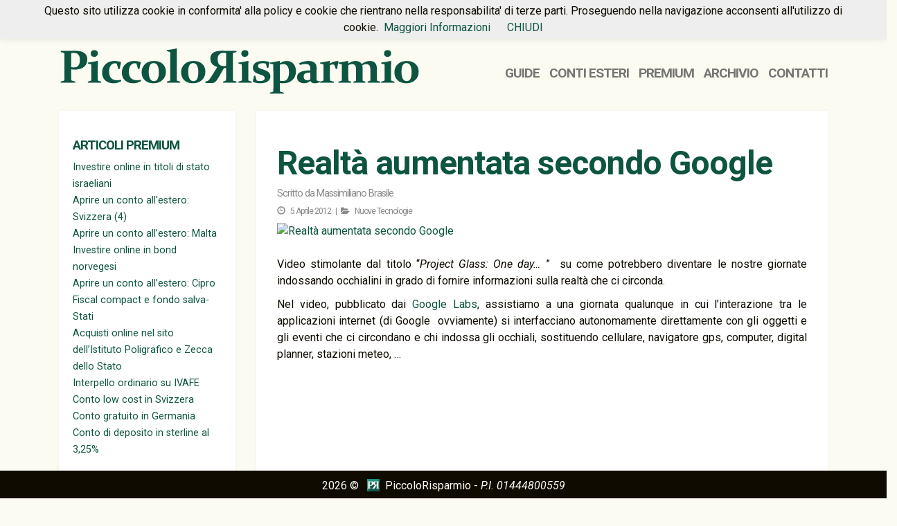

--- FILE ---
content_type: text/html; charset=UTF-8
request_url: https://piccolorisparmio.eu/realta-aumentata-secondo-google.html
body_size: 11932
content:
<!DOCTYPE html>
<html>
<head>
  <!-- <script async src="//pagead2.googlesyndication.com/pagead/js/adsbygoogle.js"></script>
  <script>
    (adsbygoogle = window.adsbygoogle || []).push({
      google_ad_client: "ca-pub-7665394927712031",
      enable_page_level_ads: true
    });
  </script> -->
  <script data-ad-client="ca-pub-7665394927712031" async src="https://pagead2.googlesyndication.com/pagead/js/adsbygoogle.js"></script>
  <meta charset="UTF-8">
  <meta http-equiv="X-UA-Compatible" content="IE=edge">
  <meta name="viewport" content="width=device-width, initial-scale=1">
  <title>
    Realtà aumentata secondo Google - PiccoloRisparmioPiccoloRisparmio  </title>
  <link rel="pingback" href="https://piccolorisparmio.eu/xmlrpc.php" />
  <link rel="shortcut icon" href="/imm/favicon.png"/>
  <meta name='robots' content='index, follow, max-image-preview:large, max-snippet:-1, max-video-preview:-1' />
	<style>img:is([sizes="auto" i], [sizes^="auto," i]) { contain-intrinsic-size: 3000px 1500px }</style>
	
	<!-- This site is optimized with the Yoast SEO plugin v24.2 - https://yoast.com/wordpress/plugins/seo/ -->
	<link rel="canonical" href="http://piccolorisparmio.eu/realta-aumentata-secondo-google.html" />
	<meta property="og:locale" content="it_IT" />
	<meta property="og:type" content="article" />
	<meta property="og:title" content="Realtà aumentata secondo Google - PiccoloRisparmio" />
	<meta property="og:description" content="Video stimolante dal titolo &#8220;Project Glass: One day&#8230; &#8221;  su come potrebbero diventare le nostre giornate indossando occhialini in grado di fornire informazioni sulla realtà che ci circonda. Nel video, pubblicato dai Google Labs, assistiamo a una giornata qualunque in cui l&#8217;interazione tra le applicazioni internet (di Google  ovviamente) si interfacciano autonomamente direttamente con gli oggetti e gli eventi che ci circondano e chi indossa gli occhiali, sostituendo cellulare, navigatore gps, computer, digital planner, stazioni meteo, &#8230; Condividi l&#039;articolo!" />
	<meta property="og:url" content="http://piccolorisparmio.eu/realta-aumentata-secondo-google.html" />
	<meta property="og:site_name" content="PiccoloRisparmio" />
	<meta property="article:published_time" content="2012-04-05T10:15:54+00:00" />
	<meta property="article:modified_time" content="2012-04-06T16:07:44+00:00" />
	<meta name="author" content="Massimiliano Brasile" />
	<meta name="twitter:card" content="summary_large_image" />
	<meta name="twitter:creator" content="@pRisparmio" />
	<meta name="twitter:label1" content="Scritto da" />
	<meta name="twitter:data1" content="Massimiliano Brasile" />
	<script type="application/ld+json" class="yoast-schema-graph">{"@context":"https://schema.org","@graph":[{"@type":"WebPage","@id":"http://piccolorisparmio.eu/realta-aumentata-secondo-google.html","url":"http://piccolorisparmio.eu/realta-aumentata-secondo-google.html","name":"Realtà aumentata secondo Google - PiccoloRisparmio","isPartOf":{"@id":"https://piccolorisparmio.eu/#website"},"datePublished":"2012-04-05T10:15:54+00:00","dateModified":"2012-04-06T16:07:44+00:00","author":{"@id":"https://piccolorisparmio.eu/#/schema/person/ad529429c0e5d1d7a2dc24693e6e5009"},"breadcrumb":{"@id":"http://piccolorisparmio.eu/realta-aumentata-secondo-google.html#breadcrumb"},"inLanguage":"it-IT","potentialAction":[{"@type":"ReadAction","target":["http://piccolorisparmio.eu/realta-aumentata-secondo-google.html"]}]},{"@type":"BreadcrumbList","@id":"http://piccolorisparmio.eu/realta-aumentata-secondo-google.html#breadcrumb","itemListElement":[{"@type":"ListItem","position":1,"name":"Home","item":"https://piccolorisparmio.eu/"},{"@type":"ListItem","position":2,"name":"Realtà aumentata secondo Google"}]},{"@type":"WebSite","@id":"https://piccolorisparmio.eu/#website","url":"https://piccolorisparmio.eu/","name":"PiccoloRisparmio","description":"piccoli investimenti in Europa e offshore, MiniRisparmio unico blog italiano presente anche sui telefonini Nokia, energie alternative","potentialAction":[{"@type":"SearchAction","target":{"@type":"EntryPoint","urlTemplate":"https://piccolorisparmio.eu/?s={search_term_string}"},"query-input":{"@type":"PropertyValueSpecification","valueRequired":true,"valueName":"search_term_string"}}],"inLanguage":"it-IT"},{"@type":"Person","@id":"https://piccolorisparmio.eu/#/schema/person/ad529429c0e5d1d7a2dc24693e6e5009","name":"Massimiliano Brasile","description":"Ingegnere, autore di svariati articoli tecnici nel settore IT, appassionato di finanza personale, blockchain e AI.","sameAs":["http://PiccoloRisparmio.eu","https://www.linkedin.com/in/mbrasile","https://x.com/pRisparmio"],"url":"https://piccolorisparmio.eu/author/superadmin"}]}</script>
	<!-- / Yoast SEO plugin. -->


<link rel="alternate" type="application/rss+xml" title="PiccoloRisparmio &raquo; Realtà aumentata secondo Google Feed dei commenti" href="https://piccolorisparmio.eu/realta-aumentata-secondo-google.html/feed" />
<script type="text/javascript">
/* <![CDATA[ */
window._wpemojiSettings = {"baseUrl":"https:\/\/s.w.org\/images\/core\/emoji\/15.0.3\/72x72\/","ext":".png","svgUrl":"https:\/\/s.w.org\/images\/core\/emoji\/15.0.3\/svg\/","svgExt":".svg","source":{"concatemoji":"https:\/\/piccolorisparmio.eu\/wp-includes\/js\/wp-emoji-release.min.js?ver=6.7.4"}};
/*! This file is auto-generated */
!function(i,n){var o,s,e;function c(e){try{var t={supportTests:e,timestamp:(new Date).valueOf()};sessionStorage.setItem(o,JSON.stringify(t))}catch(e){}}function p(e,t,n){e.clearRect(0,0,e.canvas.width,e.canvas.height),e.fillText(t,0,0);var t=new Uint32Array(e.getImageData(0,0,e.canvas.width,e.canvas.height).data),r=(e.clearRect(0,0,e.canvas.width,e.canvas.height),e.fillText(n,0,0),new Uint32Array(e.getImageData(0,0,e.canvas.width,e.canvas.height).data));return t.every(function(e,t){return e===r[t]})}function u(e,t,n){switch(t){case"flag":return n(e,"\ud83c\udff3\ufe0f\u200d\u26a7\ufe0f","\ud83c\udff3\ufe0f\u200b\u26a7\ufe0f")?!1:!n(e,"\ud83c\uddfa\ud83c\uddf3","\ud83c\uddfa\u200b\ud83c\uddf3")&&!n(e,"\ud83c\udff4\udb40\udc67\udb40\udc62\udb40\udc65\udb40\udc6e\udb40\udc67\udb40\udc7f","\ud83c\udff4\u200b\udb40\udc67\u200b\udb40\udc62\u200b\udb40\udc65\u200b\udb40\udc6e\u200b\udb40\udc67\u200b\udb40\udc7f");case"emoji":return!n(e,"\ud83d\udc26\u200d\u2b1b","\ud83d\udc26\u200b\u2b1b")}return!1}function f(e,t,n){var r="undefined"!=typeof WorkerGlobalScope&&self instanceof WorkerGlobalScope?new OffscreenCanvas(300,150):i.createElement("canvas"),a=r.getContext("2d",{willReadFrequently:!0}),o=(a.textBaseline="top",a.font="600 32px Arial",{});return e.forEach(function(e){o[e]=t(a,e,n)}),o}function t(e){var t=i.createElement("script");t.src=e,t.defer=!0,i.head.appendChild(t)}"undefined"!=typeof Promise&&(o="wpEmojiSettingsSupports",s=["flag","emoji"],n.supports={everything:!0,everythingExceptFlag:!0},e=new Promise(function(e){i.addEventListener("DOMContentLoaded",e,{once:!0})}),new Promise(function(t){var n=function(){try{var e=JSON.parse(sessionStorage.getItem(o));if("object"==typeof e&&"number"==typeof e.timestamp&&(new Date).valueOf()<e.timestamp+604800&&"object"==typeof e.supportTests)return e.supportTests}catch(e){}return null}();if(!n){if("undefined"!=typeof Worker&&"undefined"!=typeof OffscreenCanvas&&"undefined"!=typeof URL&&URL.createObjectURL&&"undefined"!=typeof Blob)try{var e="postMessage("+f.toString()+"("+[JSON.stringify(s),u.toString(),p.toString()].join(",")+"));",r=new Blob([e],{type:"text/javascript"}),a=new Worker(URL.createObjectURL(r),{name:"wpTestEmojiSupports"});return void(a.onmessage=function(e){c(n=e.data),a.terminate(),t(n)})}catch(e){}c(n=f(s,u,p))}t(n)}).then(function(e){for(var t in e)n.supports[t]=e[t],n.supports.everything=n.supports.everything&&n.supports[t],"flag"!==t&&(n.supports.everythingExceptFlag=n.supports.everythingExceptFlag&&n.supports[t]);n.supports.everythingExceptFlag=n.supports.everythingExceptFlag&&!n.supports.flag,n.DOMReady=!1,n.readyCallback=function(){n.DOMReady=!0}}).then(function(){return e}).then(function(){var e;n.supports.everything||(n.readyCallback(),(e=n.source||{}).concatemoji?t(e.concatemoji):e.wpemoji&&e.twemoji&&(t(e.twemoji),t(e.wpemoji)))}))}((window,document),window._wpemojiSettings);
/* ]]> */
</script>
		
	<style id='wp-emoji-styles-inline-css' type='text/css'>

	img.wp-smiley, img.emoji {
		display: inline !important;
		border: none !important;
		box-shadow: none !important;
		height: 1em !important;
		width: 1em !important;
		margin: 0 0.07em !important;
		vertical-align: -0.1em !important;
		background: none !important;
		padding: 0 !important;
	}
</style>
<style id='wp-block-library-inline-css' type='text/css'>
:root{--wp-admin-theme-color:#007cba;--wp-admin-theme-color--rgb:0,124,186;--wp-admin-theme-color-darker-10:#006ba1;--wp-admin-theme-color-darker-10--rgb:0,107,161;--wp-admin-theme-color-darker-20:#005a87;--wp-admin-theme-color-darker-20--rgb:0,90,135;--wp-admin-border-width-focus:2px;--wp-block-synced-color:#7a00df;--wp-block-synced-color--rgb:122,0,223;--wp-bound-block-color:var(--wp-block-synced-color)}@media (min-resolution:192dpi){:root{--wp-admin-border-width-focus:1.5px}}.wp-element-button{cursor:pointer}:root{--wp--preset--font-size--normal:16px;--wp--preset--font-size--huge:42px}:root .has-very-light-gray-background-color{background-color:#eee}:root .has-very-dark-gray-background-color{background-color:#313131}:root .has-very-light-gray-color{color:#eee}:root .has-very-dark-gray-color{color:#313131}:root .has-vivid-green-cyan-to-vivid-cyan-blue-gradient-background{background:linear-gradient(135deg,#00d084,#0693e3)}:root .has-purple-crush-gradient-background{background:linear-gradient(135deg,#34e2e4,#4721fb 50%,#ab1dfe)}:root .has-hazy-dawn-gradient-background{background:linear-gradient(135deg,#faaca8,#dad0ec)}:root .has-subdued-olive-gradient-background{background:linear-gradient(135deg,#fafae1,#67a671)}:root .has-atomic-cream-gradient-background{background:linear-gradient(135deg,#fdd79a,#004a59)}:root .has-nightshade-gradient-background{background:linear-gradient(135deg,#330968,#31cdcf)}:root .has-midnight-gradient-background{background:linear-gradient(135deg,#020381,#2874fc)}.has-regular-font-size{font-size:1em}.has-larger-font-size{font-size:2.625em}.has-normal-font-size{font-size:var(--wp--preset--font-size--normal)}.has-huge-font-size{font-size:var(--wp--preset--font-size--huge)}.has-text-align-center{text-align:center}.has-text-align-left{text-align:left}.has-text-align-right{text-align:right}#end-resizable-editor-section{display:none}.aligncenter{clear:both}.items-justified-left{justify-content:flex-start}.items-justified-center{justify-content:center}.items-justified-right{justify-content:flex-end}.items-justified-space-between{justify-content:space-between}.screen-reader-text{border:0;clip:rect(1px,1px,1px,1px);clip-path:inset(50%);height:1px;margin:-1px;overflow:hidden;padding:0;position:absolute;width:1px;word-wrap:normal!important}.screen-reader-text:focus{background-color:#ddd;clip:auto!important;clip-path:none;color:#444;display:block;font-size:1em;height:auto;left:5px;line-height:normal;padding:15px 23px 14px;text-decoration:none;top:5px;width:auto;z-index:100000}html :where(.has-border-color){border-style:solid}html :where([style*=border-top-color]){border-top-style:solid}html :where([style*=border-right-color]){border-right-style:solid}html :where([style*=border-bottom-color]){border-bottom-style:solid}html :where([style*=border-left-color]){border-left-style:solid}html :where([style*=border-width]){border-style:solid}html :where([style*=border-top-width]){border-top-style:solid}html :where([style*=border-right-width]){border-right-style:solid}html :where([style*=border-bottom-width]){border-bottom-style:solid}html :where([style*=border-left-width]){border-left-style:solid}html :where(img[class*=wp-image-]){height:auto;max-width:100%}:where(figure){margin:0 0 1em}html :where(.is-position-sticky){--wp-admin--admin-bar--position-offset:var(--wp-admin--admin-bar--height,0px)}@media screen and (max-width:600px){html :where(.is-position-sticky){--wp-admin--admin-bar--position-offset:0px}}
</style>
<style id='classic-theme-styles-inline-css' type='text/css'>
/*! This file is auto-generated */
.wp-block-button__link{color:#fff;background-color:#32373c;border-radius:9999px;box-shadow:none;text-decoration:none;padding:calc(.667em + 2px) calc(1.333em + 2px);font-size:1.125em}.wp-block-file__button{background:#32373c;color:#fff;text-decoration:none}
</style>
<link rel='stylesheet' id='aalb_basics_css-css' href='https://piccolorisparmio.eu/wp-content/plugins/amazon-associates-link-builder/css/aalb_basics.css?ver=1.9.3' type='text/css' media='all' />
<link rel='stylesheet' id='wpos-slick-style-css' href='https://piccolorisparmio.eu/wp-content/plugins/wp-slick-slider-and-image-carousel/assets/css/slick.css?ver=3.7.2' type='text/css' media='all' />
<link rel='stylesheet' id='wpsisac-public-style-css' href='https://piccolorisparmio.eu/wp-content/plugins/wp-slick-slider-and-image-carousel/assets/css/wpsisac-public.css?ver=3.7.2' type='text/css' media='all' />
<link rel='stylesheet' id='bootstrapwp-css' href='https://piccolorisparmio.eu/wp-content/themes/piccolorisparmio2016/bootstrap/css/bootstrap.min.css?ver=3.3.4' type='text/css' media='all' />
<link rel='stylesheet' id='font-awesome-css' href='https://piccolorisparmio.eu/wp-content/themes/piccolorisparmio2016/css/font-awesome.min.css?ver=3.3.4' type='text/css' media='all' />
<link rel='stylesheet' id='style-css' href='https://piccolorisparmio.eu/wp-content/themes/piccolorisparmio2016/style.css?ver=1.0' type='text/css' media='all' />
<link rel='stylesheet' id='heateor_sss_frontend_css-css' href='https://piccolorisparmio.eu/wp-content/plugins/sassy-social-share/public/css/sassy-social-share-public.css?ver=3.3.70' type='text/css' media='all' />
<style id='heateor_sss_frontend_css-inline-css' type='text/css'>
.heateor_sss_button_instagram span.heateor_sss_svg,a.heateor_sss_instagram span.heateor_sss_svg{background:radial-gradient(circle at 30% 107%,#fdf497 0,#fdf497 5%,#fd5949 45%,#d6249f 60%,#285aeb 90%)}.heateor_sss_horizontal_sharing .heateor_sss_svg,.heateor_sss_standard_follow_icons_container .heateor_sss_svg{color:#fff;border-width:0px;border-style:solid;border-color:transparent}.heateor_sss_horizontal_sharing .heateorSssTCBackground{color:#666}.heateor_sss_horizontal_sharing span.heateor_sss_svg:hover,.heateor_sss_standard_follow_icons_container span.heateor_sss_svg:hover{border-color:transparent;}.heateor_sss_vertical_sharing span.heateor_sss_svg,.heateor_sss_floating_follow_icons_container span.heateor_sss_svg{color:#fff;border-width:0px;border-style:solid;border-color:transparent;}.heateor_sss_vertical_sharing .heateorSssTCBackground{color:#666;}.heateor_sss_vertical_sharing span.heateor_sss_svg:hover,.heateor_sss_floating_follow_icons_container span.heateor_sss_svg:hover{border-color:transparent;}@media screen and (max-width:783px) {.heateor_sss_vertical_sharing{display:none!important}}div.heateor_sss_sharing_title{text-align:center}div.heateor_sss_sharing_ul{width:100%;text-align:center;}div.heateor_sss_horizontal_sharing div.heateor_sss_sharing_ul a{float:none!important;display:inline-block;}
</style>
<link rel='stylesheet' id='wp-paginate-css' href='https://piccolorisparmio.eu/wp-content/plugins/wp-paginate/css/wp-paginate.css?ver=2.2.3' type='text/css' media='screen' />
<script type="text/javascript" src="https://piccolorisparmio.eu/wp-includes/js/jquery/jquery.min.js?ver=3.7.1" id="jquery-core-js"></script>
<link rel="https://api.w.org/" href="https://piccolorisparmio.eu/wp-json/" /><link rel="alternate" title="JSON" type="application/json" href="https://piccolorisparmio.eu/wp-json/wp/v2/posts/8244" /><link rel="EditURI" type="application/rsd+xml" title="RSD" href="https://piccolorisparmio.eu/xmlrpc.php?rsd" />
<meta name="generator" content="WordPress 6.7.4" />
<link rel='shortlink' href='https://piccolorisparmio.eu/?p=8244' />
<link rel="alternate" title="oEmbed (JSON)" type="application/json+oembed" href="https://piccolorisparmio.eu/wp-json/oembed/1.0/embed?url=https%3A%2F%2Fpiccolorisparmio.eu%2Frealta-aumentata-secondo-google.html" />
<link rel="alternate" title="oEmbed (XML)" type="text/xml+oembed" href="https://piccolorisparmio.eu/wp-json/oembed/1.0/embed?url=https%3A%2F%2Fpiccolorisparmio.eu%2Frealta-aumentata-secondo-google.html&#038;format=xml" />
<style type="text/css">.recentcomments a{display:inline !important;padding:0 !important;margin:0 !important;}</style><link rel="amphtml" href="https://piccolorisparmio.eu/realta-aumentata-secondo-google.html/amp"></head>
<body>

<!--   <nav class="navbar navbar-custom navbar-fixed-top" role="navigation"> -->
  <nav class="navbar navbar-custom navbar-fixed-top">
    <div class="container">        
      <div class="navbar-right mt10">
<!-- 	<ul class="nav navbar-nav "> -->
	  <div class="menu-header-menu-container"><ul id="menu-header-menu" class="menu"><li id="menu-item-10393" class="menu-item menu-item-type-custom menu-item-object-custom menu-item-10393"><a href="/">Home</a></li>
<li id="menu-item-10885" class="menu-item menu-item-type-custom menu-item-object-custom menu-item-10885"><a href="/index.php/tag/premium">Premium</a></li>
<li id="menu-item-10443" class="menu-item menu-item-type-custom menu-item-object-custom menu-item-10443"><a href="/contatti">Contatti</a></li>
</ul></div>		
<!-- 	</ul> -->
      </div>
    </div>
  </nav>
  <div class="container mt60">
    <div class="col-lg-6 col-md-6 col-sx-12">
      <a href="/"><div class="old-pr-title"><img src="https://piccolorisparmio.eu/wp-content/themes/piccolorisparmio2016/images/piccolor.svg" alt="pr-logo"></div></a>
    </div>
    <div class="col-lg-6 col-md-6 col-sx-12">
      <div class="menu-main-container"><ul id="menu-main" class="menu"><li id="menu-item-10445" class="menu-item menu-item-type-post_type menu-item-object-page menu-item-10445"><a href="https://piccolorisparmio.eu/guide">Guide</a></li>
<li id="menu-item-10444" class="menu-item menu-item-type-post_type menu-item-object-page menu-item-10444"><a href="https://piccolorisparmio.eu/conti-esteri">Conti Esteri</a></li>
<li id="menu-item-11199" class="menu-item menu-item-type-custom menu-item-object-custom menu-item-11199"><a href="https://piccolorisparmio.eu/tag/premium">Premium</a></li>
<li id="menu-item-10612" class="menu-item menu-item-type-post_type menu-item-object-page menu-item-10612"><a href="https://piccolorisparmio.eu/archivio">Archivio</a></li>
<li id="menu-item-11425" class="menu-item menu-item-type-custom menu-item-object-custom menu-item-11425"><a href="/contatti">Contatti</a></li>
</ul></div>	
    </div>	
  </div>
  
<div class="row">
	<div class="container mt20">
		<div class="col-lg-3 hidden-md hidden-xs">
				<div class="sidebar-left">
			<div class="widget-area" role="complementary">
			<div class="widget"><h3><a href="/index.php/tag/premium">Articoli Premium</a></h3>			<div class="textwidget"><ul>
<li><a href="http://www.piccolorisparmio.eu/index.php/investire-online-in-titoli-di-stato-israeliani.html" target="_blank">Investire online in titoli di stato israeliani</a></li>
<li><a href="http://www.piccolorisparmio.eu/index.php/aprire-un-conto-allestero-svizzera-4.html" target="_blank">Aprire un conto all’estero: Svizzera (4)</a></li>
<li><a href="http://www.piccolorisparmio.eu/index.php/aprire-un-conto-allestero-malta.html" target="_blank">Aprire un conto all’estero: Malta</a></li>
<li><a href="http://www.piccolorisparmio.eu/index.php/investire-online-in-bond-norvegesi.html" target="_blank">Investire online in bond norvegesi</a></li>
<li><a href="http://www.piccolorisparmio.eu/index.php/aprire-un-conto-allestero-cipro.html" target="_blank">Aprire un conto all’estero: Cipro</a></li>
<li><a href="http://www.piccolorisparmio.eu/index.php/fiscal-compact-e-fondo-salva-stati.html" target="_blank">Fiscal compact e fondo salva-Stati</a></li>
<li><a href="http://www.piccolorisparmio.eu/index.php/acquisti-online-nel-sito-dellistituto-poligrafico-e-zecca-dello-stato.html" target="_blank">Acquisti online nel sito dell’Istituto Poligrafico e Zecca dello Stato</a></li>
<li><a href="http://www.piccolorisparmio.eu/index.php/interpello-ordinario-su-ivafe.html" target="_blank">Interpello ordinario su IVAFE</a></li>
<li><a href="http://www.piccolorisparmio.eu/index.php/fuga-dei-capitali-in-un-conto-low-cost-svizzero.html" target="_blank">Conto low cost in Svizzera</a></li>
<li><a href="https://piccolorisparmio.eu/conto-low-cost-in-germania.html" target="_blank">Conto gratuito in Germania</a></li>
<li><a href="https://piccolorisparmio.eu/conto-di-deposito-in-serline-al-3-25.html" target="_blank">Conto di deposito in sterline al 3,25%</a></li>
</ul></div>
		</div><div class="widget">			<div class="textwidget"><span id="ads_2" class="img-responsive"></span></div>
		</div><div class="widget"><h3><a href="/index.php/note-legali.html">Note legali</a></h3>			<div class="textwidget"><p style="font-size:0.7em;">
<a href="/index.php/note-legali.html">Note legali</a> - <a href="/index.php/privacy.html">Privacy</a>
</p>

<a href="https://www.paypal.com/it/verified/pal=info%40piccolorisparmio%2eeu" class="external" rel="nofollow" target="_blank"><img class="img-responsive"src="https://www.paypal.com/it_IT/i/icon/verification_seal.gif" alt="paypal-verified"></a></div>
		</div><div class="widget">			<div class="textwidget"><span id="ads_1" class="img-responsive"></span></div>
		</div>		</div><!-- #secondary -->
		</div>  
		</div>
		<div class="col-md-9">
			<div class="postit">
			
			<div class="post" id="post-8244">

				<h2><a href="https://piccolorisparmio.eu/realta-aumentata-secondo-google.html" title="Realtà aumentata secondo Google">Realtà aumentata secondo Google</a></h2>
				<h3 class="autor">Scritto da <a href="https://piccolorisparmio.eu/author/superadmin" title="Articoli scritti da Massimiliano Brasile" rel="author">Massimiliano Brasile</a> </h3>
               <h4 class="caty"> <span class="glyphicon glyphicon-time"></span> 5 Aprile 2012 &nbsp;  &#124; &nbsp; <span class="fa fa-folder-open"></span> <a href="https://piccolorisparmio.eu/category/hi-tech" rel="category tag">Nuove tecnologie</a> 
               </h4>				
<div class="thumb">
<a href="https://piccolorisparmio.eu/realta-aumentata-secondo-google.html"><img class="img-responsive" src="" alt="Realtà aumentata secondo Google"></a>
</div><br/>
				<div class="entry">
					<p>Video stimolante dal titolo &#8220;<em>Project Glass: One day&#8230;</em> &#8221;  su come potrebbero diventare le nostre giornate indossando occhialini in grado di fornire informazioni sulla realtà che ci circonda.</p>
<p>Nel video, pubblicato dai <a href="http://g.co/projectglass" target="_blank" class="external" rel="nofollow">Google Labs</a>, assistiamo a una giornata qualunque in cui l&#8217;interazione tra le applicazioni internet (di Google  ovviamente) si interfacciano autonomamente direttamente con gli oggetti e gli eventi che ci circondano e chi indossa gli occhiali, sostituendo cellulare, navigatore gps, computer, digital planner, stazioni meteo, &#8230;</p>
<p><iframe src="https://www.youtube.com/embed/9c6W4CCU9M4" frameborder="0" width="560" height="315"></iframe></p>
<div class='heateorSssClear'></div><div  class='heateor_sss_sharing_container heateor_sss_horizontal_sharing' data-heateor-sss-href='https://piccolorisparmio.eu/realta-aumentata-secondo-google.html'><div class='heateor_sss_sharing_title' style="font-weight:bold" >Condividi l&#039;articolo!</div><div class="heateor_sss_sharing_ul"><a aria-label="Facebook" class="heateor_sss_facebook external" href="https://www.facebook.com/sharer/sharer.php?u=https%3A%2F%2Fpiccolorisparmio.eu%2Frealta-aumentata-secondo-google.html" title="Facebook" rel="nofollow noopener" target="_blank" style="font-size:32px!important;box-shadow:none;display:inline-block;vertical-align:middle"><span class="heateor_sss_svg" style="background-color:#0765FE;width:35px;height:35px;border-radius:999px;display:inline-block;opacity:1;float:left;font-size:32px;box-shadow:none;display:inline-block;font-size:16px;padding:0 4px;vertical-align:middle;background-repeat:repeat;overflow:hidden;padding:0;cursor:pointer;box-sizing:content-box"><svg style="display:block;border-radius:999px;" focusable="false" aria-hidden="true" xmlns="http://www.w3.org/2000/svg" width="100%" height="100%" viewBox="0 0 32 32"><path fill="#fff" d="M28 16c0-6.627-5.373-12-12-12S4 9.373 4 16c0 5.628 3.875 10.35 9.101 11.647v-7.98h-2.474V16H13.1v-1.58c0-4.085 1.849-5.978 5.859-5.978.76 0 2.072.15 2.608.298v3.325c-.283-.03-.775-.045-1.386-.045-1.967 0-2.728.745-2.728 2.683V16h3.92l-.673 3.667h-3.247v8.245C23.395 27.195 28 22.135 28 16Z"></path></svg></span></a><a aria-label="Twitter" class="heateor_sss_button_twitter" href="http://twitter.com/intent/tweet?text=Realt%C3%A0%20aumentata%20secondo%20Google&url=https%3A%2F%2Fpiccolorisparmio.eu%2Frealta-aumentata-secondo-google.html" title="Twitter" rel="nofollow noopener" target="_blank" style="font-size:32px!important;box-shadow:none;display:inline-block;vertical-align:middle"><span class="heateor_sss_svg heateor_sss_s__default heateor_sss_s_twitter" style="background-color:#55acee;width:35px;height:35px;border-radius:999px;display:inline-block;opacity:1;float:left;font-size:32px;box-shadow:none;display:inline-block;font-size:16px;padding:0 4px;vertical-align:middle;background-repeat:repeat;overflow:hidden;padding:0;cursor:pointer;box-sizing:content-box"><svg style="display:block;border-radius:999px;" focusable="false" aria-hidden="true" xmlns="http://www.w3.org/2000/svg" width="100%" height="100%" viewBox="-4 -4 39 39"><path d="M28 8.557a9.913 9.913 0 0 1-2.828.775 4.93 4.93 0 0 0 2.166-2.725 9.738 9.738 0 0 1-3.13 1.194 4.92 4.92 0 0 0-3.593-1.55 4.924 4.924 0 0 0-4.794 6.049c-4.09-.21-7.72-2.17-10.15-5.15a4.942 4.942 0 0 0-.665 2.477c0 1.71.87 3.214 2.19 4.1a4.968 4.968 0 0 1-2.23-.616v.06c0 2.39 1.7 4.38 3.952 4.83-.414.115-.85.174-1.297.174-.318 0-.626-.03-.928-.086a4.935 4.935 0 0 0 4.6 3.42 9.893 9.893 0 0 1-6.114 2.107c-.398 0-.79-.023-1.175-.068a13.953 13.953 0 0 0 7.55 2.213c9.056 0 14.01-7.507 14.01-14.013 0-.213-.005-.426-.015-.637.96-.695 1.795-1.56 2.455-2.55z" fill="#fff"></path></svg></span></a><a aria-label="Linkedin" class="heateor_sss_button_linkedin external" href="https://www.linkedin.com/sharing/share-offsite/?url=https%3A%2F%2Fpiccolorisparmio.eu%2Frealta-aumentata-secondo-google.html" title="Linkedin" rel="nofollow noopener" target="_blank" style="font-size:32px!important;box-shadow:none;display:inline-block;vertical-align:middle"><span class="heateor_sss_svg heateor_sss_s__default heateor_sss_s_linkedin" style="background-color:#0077b5;width:35px;height:35px;border-radius:999px;display:inline-block;opacity:1;float:left;font-size:32px;box-shadow:none;display:inline-block;font-size:16px;padding:0 4px;vertical-align:middle;background-repeat:repeat;overflow:hidden;padding:0;cursor:pointer;box-sizing:content-box"><svg style="display:block;border-radius:999px;" focusable="false" aria-hidden="true" xmlns="http://www.w3.org/2000/svg" width="100%" height="100%" viewBox="0 0 32 32"><path d="M6.227 12.61h4.19v13.48h-4.19V12.61zm2.095-6.7a2.43 2.43 0 0 1 0 4.86c-1.344 0-2.428-1.09-2.428-2.43s1.084-2.43 2.428-2.43m4.72 6.7h4.02v1.84h.058c.56-1.058 1.927-2.176 3.965-2.176 4.238 0 5.02 2.792 5.02 6.42v7.395h-4.183v-6.56c0-1.564-.03-3.574-2.178-3.574-2.18 0-2.514 1.7-2.514 3.46v6.668h-4.187V12.61z" fill="#fff"></path></svg></span></a><a aria-label="Whatsapp" class="heateor_sss_whatsapp external" href="https://api.whatsapp.com/send?text=Realt%C3%A0%20aumentata%20secondo%20Google%20https%3A%2F%2Fpiccolorisparmio.eu%2Frealta-aumentata-secondo-google.html" title="Whatsapp" rel="nofollow noopener" target="_blank" style="font-size:32px!important;box-shadow:none;display:inline-block;vertical-align:middle"><span class="heateor_sss_svg" style="background-color:#55eb4c;width:35px;height:35px;border-radius:999px;display:inline-block;opacity:1;float:left;font-size:32px;box-shadow:none;display:inline-block;font-size:16px;padding:0 4px;vertical-align:middle;background-repeat:repeat;overflow:hidden;padding:0;cursor:pointer;box-sizing:content-box"><svg style="display:block;border-radius:999px;" focusable="false" aria-hidden="true" xmlns="http://www.w3.org/2000/svg" width="100%" height="100%" viewBox="-6 -5 40 40"><path class="heateor_sss_svg_stroke heateor_sss_no_fill" stroke="#fff" stroke-width="2" fill="none" d="M 11.579798566743314 24.396926207859085 A 10 10 0 1 0 6.808479557110079 20.73576436351046"></path><path d="M 7 19 l -1 6 l 6 -1" class="heateor_sss_no_fill heateor_sss_svg_stroke" stroke="#fff" stroke-width="2" fill="none"></path><path d="M 10 10 q -1 8 8 11 c 5 -1 0 -6 -1 -3 q -4 -3 -5 -5 c 4 -2 -1 -5 -1 -4" fill="#fff"></path></svg></span></a><a aria-label="Telegram" class="heateor_sss_button_telegram" href="https://telegram.me/share/url?url=https%3A%2F%2Fpiccolorisparmio.eu%2Frealta-aumentata-secondo-google.html&text=Realt%C3%A0%20aumentata%20secondo%20Google" title="Telegram" rel="nofollow noopener" target="_blank" style="font-size:32px!important;box-shadow:none;display:inline-block;vertical-align:middle"><span class="heateor_sss_svg heateor_sss_s__default heateor_sss_s_telegram" style="background-color:#3da5f1;width:35px;height:35px;border-radius:999px;display:inline-block;opacity:1;float:left;font-size:32px;box-shadow:none;display:inline-block;font-size:16px;padding:0 4px;vertical-align:middle;background-repeat:repeat;overflow:hidden;padding:0;cursor:pointer;box-sizing:content-box"><svg style="display:block;border-radius:999px;" focusable="false" aria-hidden="true" xmlns="http://www.w3.org/2000/svg" width="100%" height="100%" viewBox="0 0 32 32"><path fill="#fff" d="M25.515 6.896L6.027 14.41c-1.33.534-1.322 1.276-.243 1.606l5 1.56 1.72 5.66c.226.625.115.873.77.873.506 0 .73-.235 1.012-.51l2.43-2.363 5.056 3.734c.93.514 1.602.25 1.834-.863l3.32-15.638c.338-1.363-.52-1.98-1.41-1.577z"></path></svg></span></a></div><div class="heateorSssClear"></div></div><div class='heateorSssClear'></div>					
 <p class="taggy"><span class="glyphicon glyphicon-time"></span> 5 Aprile 2012 &nbsp;  &#124; &nbsp; <span class="fa fa-folder-open"></span> <a href="https://piccolorisparmio.eu/category/hi-tech" rel="category tag">Nuove tecnologie</a><br/><br/><span class="glyphicon glyphicon-tags"></span>Tags: <a href="https://piccolorisparmio.eu/tag/google" rel="tag">google</a>, <a href="https://piccolorisparmio.eu/tag/google-labs" rel="tag">google labs</a>, <a href="https://piccolorisparmio.eu/tag/project-glass" rel="tag">project glass</a>, <a href="https://piccolorisparmio.eu/tag/realta-aumentata" rel="tag">realta aumentata</a>  </p>
					
				</div>
			</div>
									
			<!-- ads_6 -->
			<ins class="adsbygoogle"
			    style="display:block"
			    data-ad-client="ca-pub-7665394927712031"
			    data-ad-slot="6302677100"
			    data-ad-format="auto"></ins>
			<script>
			(adsbygoogle = window.adsbygoogle || []).push({});
			</script>
			<!--       -->
			
			
<div id="disqus_thread"></div>
		</div>	
		</div>		
		
	</div>
</div>
<footer class="bg-black">
	<div class="container pb30 m20">
		<div class="row clearfix text-center">
			<p class="mt10">2026 &#169;  <img src="/imm/favicon.png" style="width:18px; height:18px; margin:-4px 8px 0 8px;" alt="piccolorisparmio"/>PiccoloRisparmio - <i>P.I. 01444800559</i></p>
		</div>
	</div>
</footer>
 <style id='global-styles-inline-css' type='text/css'>
:root{--wp--preset--aspect-ratio--square: 1;--wp--preset--aspect-ratio--4-3: 4/3;--wp--preset--aspect-ratio--3-4: 3/4;--wp--preset--aspect-ratio--3-2: 3/2;--wp--preset--aspect-ratio--2-3: 2/3;--wp--preset--aspect-ratio--16-9: 16/9;--wp--preset--aspect-ratio--9-16: 9/16;--wp--preset--color--black: #000000;--wp--preset--color--cyan-bluish-gray: #abb8c3;--wp--preset--color--white: #ffffff;--wp--preset--color--pale-pink: #f78da7;--wp--preset--color--vivid-red: #cf2e2e;--wp--preset--color--luminous-vivid-orange: #ff6900;--wp--preset--color--luminous-vivid-amber: #fcb900;--wp--preset--color--light-green-cyan: #7bdcb5;--wp--preset--color--vivid-green-cyan: #00d084;--wp--preset--color--pale-cyan-blue: #8ed1fc;--wp--preset--color--vivid-cyan-blue: #0693e3;--wp--preset--color--vivid-purple: #9b51e0;--wp--preset--gradient--vivid-cyan-blue-to-vivid-purple: linear-gradient(135deg,rgba(6,147,227,1) 0%,rgb(155,81,224) 100%);--wp--preset--gradient--light-green-cyan-to-vivid-green-cyan: linear-gradient(135deg,rgb(122,220,180) 0%,rgb(0,208,130) 100%);--wp--preset--gradient--luminous-vivid-amber-to-luminous-vivid-orange: linear-gradient(135deg,rgba(252,185,0,1) 0%,rgba(255,105,0,1) 100%);--wp--preset--gradient--luminous-vivid-orange-to-vivid-red: linear-gradient(135deg,rgba(255,105,0,1) 0%,rgb(207,46,46) 100%);--wp--preset--gradient--very-light-gray-to-cyan-bluish-gray: linear-gradient(135deg,rgb(238,238,238) 0%,rgb(169,184,195) 100%);--wp--preset--gradient--cool-to-warm-spectrum: linear-gradient(135deg,rgb(74,234,220) 0%,rgb(151,120,209) 20%,rgb(207,42,186) 40%,rgb(238,44,130) 60%,rgb(251,105,98) 80%,rgb(254,248,76) 100%);--wp--preset--gradient--blush-light-purple: linear-gradient(135deg,rgb(255,206,236) 0%,rgb(152,150,240) 100%);--wp--preset--gradient--blush-bordeaux: linear-gradient(135deg,rgb(254,205,165) 0%,rgb(254,45,45) 50%,rgb(107,0,62) 100%);--wp--preset--gradient--luminous-dusk: linear-gradient(135deg,rgb(255,203,112) 0%,rgb(199,81,192) 50%,rgb(65,88,208) 100%);--wp--preset--gradient--pale-ocean: linear-gradient(135deg,rgb(255,245,203) 0%,rgb(182,227,212) 50%,rgb(51,167,181) 100%);--wp--preset--gradient--electric-grass: linear-gradient(135deg,rgb(202,248,128) 0%,rgb(113,206,126) 100%);--wp--preset--gradient--midnight: linear-gradient(135deg,rgb(2,3,129) 0%,rgb(40,116,252) 100%);--wp--preset--font-size--small: 13px;--wp--preset--font-size--medium: 20px;--wp--preset--font-size--large: 36px;--wp--preset--font-size--x-large: 42px;--wp--preset--spacing--20: 0.44rem;--wp--preset--spacing--30: 0.67rem;--wp--preset--spacing--40: 1rem;--wp--preset--spacing--50: 1.5rem;--wp--preset--spacing--60: 2.25rem;--wp--preset--spacing--70: 3.38rem;--wp--preset--spacing--80: 5.06rem;--wp--preset--shadow--natural: 6px 6px 9px rgba(0, 0, 0, 0.2);--wp--preset--shadow--deep: 12px 12px 50px rgba(0, 0, 0, 0.4);--wp--preset--shadow--sharp: 6px 6px 0px rgba(0, 0, 0, 0.2);--wp--preset--shadow--outlined: 6px 6px 0px -3px rgba(255, 255, 255, 1), 6px 6px rgba(0, 0, 0, 1);--wp--preset--shadow--crisp: 6px 6px 0px rgba(0, 0, 0, 1);}:where(.is-layout-flex){gap: 0.5em;}:where(.is-layout-grid){gap: 0.5em;}body .is-layout-flex{display: flex;}.is-layout-flex{flex-wrap: wrap;align-items: center;}.is-layout-flex > :is(*, div){margin: 0;}body .is-layout-grid{display: grid;}.is-layout-grid > :is(*, div){margin: 0;}:where(.wp-block-columns.is-layout-flex){gap: 2em;}:where(.wp-block-columns.is-layout-grid){gap: 2em;}:where(.wp-block-post-template.is-layout-flex){gap: 1.25em;}:where(.wp-block-post-template.is-layout-grid){gap: 1.25em;}.has-black-color{color: var(--wp--preset--color--black) !important;}.has-cyan-bluish-gray-color{color: var(--wp--preset--color--cyan-bluish-gray) !important;}.has-white-color{color: var(--wp--preset--color--white) !important;}.has-pale-pink-color{color: var(--wp--preset--color--pale-pink) !important;}.has-vivid-red-color{color: var(--wp--preset--color--vivid-red) !important;}.has-luminous-vivid-orange-color{color: var(--wp--preset--color--luminous-vivid-orange) !important;}.has-luminous-vivid-amber-color{color: var(--wp--preset--color--luminous-vivid-amber) !important;}.has-light-green-cyan-color{color: var(--wp--preset--color--light-green-cyan) !important;}.has-vivid-green-cyan-color{color: var(--wp--preset--color--vivid-green-cyan) !important;}.has-pale-cyan-blue-color{color: var(--wp--preset--color--pale-cyan-blue) !important;}.has-vivid-cyan-blue-color{color: var(--wp--preset--color--vivid-cyan-blue) !important;}.has-vivid-purple-color{color: var(--wp--preset--color--vivid-purple) !important;}.has-black-background-color{background-color: var(--wp--preset--color--black) !important;}.has-cyan-bluish-gray-background-color{background-color: var(--wp--preset--color--cyan-bluish-gray) !important;}.has-white-background-color{background-color: var(--wp--preset--color--white) !important;}.has-pale-pink-background-color{background-color: var(--wp--preset--color--pale-pink) !important;}.has-vivid-red-background-color{background-color: var(--wp--preset--color--vivid-red) !important;}.has-luminous-vivid-orange-background-color{background-color: var(--wp--preset--color--luminous-vivid-orange) !important;}.has-luminous-vivid-amber-background-color{background-color: var(--wp--preset--color--luminous-vivid-amber) !important;}.has-light-green-cyan-background-color{background-color: var(--wp--preset--color--light-green-cyan) !important;}.has-vivid-green-cyan-background-color{background-color: var(--wp--preset--color--vivid-green-cyan) !important;}.has-pale-cyan-blue-background-color{background-color: var(--wp--preset--color--pale-cyan-blue) !important;}.has-vivid-cyan-blue-background-color{background-color: var(--wp--preset--color--vivid-cyan-blue) !important;}.has-vivid-purple-background-color{background-color: var(--wp--preset--color--vivid-purple) !important;}.has-black-border-color{border-color: var(--wp--preset--color--black) !important;}.has-cyan-bluish-gray-border-color{border-color: var(--wp--preset--color--cyan-bluish-gray) !important;}.has-white-border-color{border-color: var(--wp--preset--color--white) !important;}.has-pale-pink-border-color{border-color: var(--wp--preset--color--pale-pink) !important;}.has-vivid-red-border-color{border-color: var(--wp--preset--color--vivid-red) !important;}.has-luminous-vivid-orange-border-color{border-color: var(--wp--preset--color--luminous-vivid-orange) !important;}.has-luminous-vivid-amber-border-color{border-color: var(--wp--preset--color--luminous-vivid-amber) !important;}.has-light-green-cyan-border-color{border-color: var(--wp--preset--color--light-green-cyan) !important;}.has-vivid-green-cyan-border-color{border-color: var(--wp--preset--color--vivid-green-cyan) !important;}.has-pale-cyan-blue-border-color{border-color: var(--wp--preset--color--pale-cyan-blue) !important;}.has-vivid-cyan-blue-border-color{border-color: var(--wp--preset--color--vivid-cyan-blue) !important;}.has-vivid-purple-border-color{border-color: var(--wp--preset--color--vivid-purple) !important;}.has-vivid-cyan-blue-to-vivid-purple-gradient-background{background: var(--wp--preset--gradient--vivid-cyan-blue-to-vivid-purple) !important;}.has-light-green-cyan-to-vivid-green-cyan-gradient-background{background: var(--wp--preset--gradient--light-green-cyan-to-vivid-green-cyan) !important;}.has-luminous-vivid-amber-to-luminous-vivid-orange-gradient-background{background: var(--wp--preset--gradient--luminous-vivid-amber-to-luminous-vivid-orange) !important;}.has-luminous-vivid-orange-to-vivid-red-gradient-background{background: var(--wp--preset--gradient--luminous-vivid-orange-to-vivid-red) !important;}.has-very-light-gray-to-cyan-bluish-gray-gradient-background{background: var(--wp--preset--gradient--very-light-gray-to-cyan-bluish-gray) !important;}.has-cool-to-warm-spectrum-gradient-background{background: var(--wp--preset--gradient--cool-to-warm-spectrum) !important;}.has-blush-light-purple-gradient-background{background: var(--wp--preset--gradient--blush-light-purple) !important;}.has-blush-bordeaux-gradient-background{background: var(--wp--preset--gradient--blush-bordeaux) !important;}.has-luminous-dusk-gradient-background{background: var(--wp--preset--gradient--luminous-dusk) !important;}.has-pale-ocean-gradient-background{background: var(--wp--preset--gradient--pale-ocean) !important;}.has-electric-grass-gradient-background{background: var(--wp--preset--gradient--electric-grass) !important;}.has-midnight-gradient-background{background: var(--wp--preset--gradient--midnight) !important;}.has-small-font-size{font-size: var(--wp--preset--font-size--small) !important;}.has-medium-font-size{font-size: var(--wp--preset--font-size--medium) !important;}.has-large-font-size{font-size: var(--wp--preset--font-size--large) !important;}.has-x-large-font-size{font-size: var(--wp--preset--font-size--x-large) !important;}
</style>
<script type="text/javascript" id="disqus_count-js-extra">
/* <![CDATA[ */
var countVars = {"disqusShortname":"piccolorisparmio"};
/* ]]> */
</script>
<script type="text/javascript" src="https://piccolorisparmio.eu/wp-content/plugins/disqus-comment-system/public/js/comment_count.js?ver=3.1.2" id="disqus_count-js"></script>
<script type="text/javascript" id="disqus_embed-js-extra">
/* <![CDATA[ */
var embedVars = {"disqusConfig":{"integration":"wordpress 3.1.2"},"disqusIdentifier":"8244 http:\/\/www.piccolorisparmio.eu\/?p=8244","disqusShortname":"piccolorisparmio","disqusTitle":"Realt\u00e0 aumentata secondo Google","disqusUrl":"https:\/\/piccolorisparmio.eu\/realta-aumentata-secondo-google.html","postId":"8244"};
/* ]]> */
</script>
<script type="text/javascript" src="https://piccolorisparmio.eu/wp-content/plugins/disqus-comment-system/public/js/comment_embed.js?ver=3.1.2" id="disqus_embed-js"></script>
<script type="text/javascript" src="https://piccolorisparmio.eu/wp-content/themes/piccolorisparmio2016/bootstrap/js/bootstrap.min.js?ver=3.3.4" id="bootstrapjs-js"></script>
<script type="text/javascript" id="heateor_sss_sharing_js-js-before">
/* <![CDATA[ */
function heateorSssLoadEvent(e) {var t=window.onload;if (typeof window.onload!="function") {window.onload=e}else{window.onload=function() {t();e()}}};	var heateorSssSharingAjaxUrl = 'https://piccolorisparmio.eu/wp-admin/admin-ajax.php', heateorSssCloseIconPath = 'https://piccolorisparmio.eu/wp-content/plugins/sassy-social-share/public/../images/close.png', heateorSssPluginIconPath = 'https://piccolorisparmio.eu/wp-content/plugins/sassy-social-share/public/../images/logo.png', heateorSssHorizontalSharingCountEnable = 0, heateorSssVerticalSharingCountEnable = 0, heateorSssSharingOffset = -10; var heateorSssMobileStickySharingEnabled = 0;var heateorSssCopyLinkMessage = "Link copied.";var heateorSssUrlCountFetched = [], heateorSssSharesText = 'Shares', heateorSssShareText = 'Share';function heateorSssPopup(e) {window.open(e,"popUpWindow","height=400,width=600,left=400,top=100,resizable,scrollbars,toolbar=0,personalbar=0,menubar=no,location=no,directories=no,status")}
/* ]]> */
</script>
<script type="text/javascript" src="https://piccolorisparmio.eu/wp-content/plugins/sassy-social-share/public/js/sassy-social-share-public.js?ver=3.3.70" id="heateor_sss_sharing_js-js"></script>
<script src="https://piccolorisparmio.eu/wp-content/themes/piccolorisparmio2016/js/cookiechoices.js"></script>
<script>
  document.addEventListener('DOMContentLoaded', function(event) {
    cookieChoices.showCookieConsentBar('Questo sito utilizza cookie in conformita\' alla policy e cookie che rientrano nella responsabilita\' di terze parti. Proseguendo nella navigazione acconsenti all\'utilizzo di cookie.',
      'CHIUDI', 'Maggiori Informazioni', 'http://www.piccolorisparmio.eu/index.php/privacy.html');
  });
</script>
<!-- <script id="CookieDeclaration" src="https://consent.cookiebot.com/6a5a1c6b-8b18-4084-828d-d2413752b182/cd.js" type="text/javascript" async></script> -->

<script>
(function(i,s,o,g,r,a,m){i['GoogleAnalyticsObject']=r;i[r]=i[r]||function(){
(i[r].q=i[r].q||[]).push(arguments)},i[r].l=1*new Date();a=s.createElement(o),
m=s.getElementsByTagName(o)[0];a.async=1;a.src=g;m.parentNode.insertBefore(a,m)
})(window,document,'script','//www.google-analytics.com/analytics.js','ga');
ga('create', 'UA-4964309-2', 'auto');
ga('require', 'displayfeatures');
ga('send', 'pageview');
</script>
<!-- <script src="https://cdnjs.cloudflare.com/ajax/libs/jqueryui/1.11.4/jquery-ui.min.js"></script> -->
<script src="https://cdnjs.cloudflare.com/ajax/libs/jquery.isotope/2.2.2/isotope.pkgd.min.js"></script>
<div id="s1">

  <script type="text/javascript" src="https://codice.shinystat.com/cgi-bin/getcod.cgi?USER=prisparmio"></script>
  <noscript>
  <h6><a href="https://www.shinystat.com/it/" class="external" rel="nofollow" target="_blank">
  <img src="https://www.shinystat.com/cgi-bin/shinystat.cgi?USER=prisparmio" alt="Statistiche" style="border:0px" /></a></h6>
  </noscript>

</div>

<script>
jQuery(document).ready(function($){
  var $container = $('.isotope').isotope({
    itemSelector: '.element-item',
    layoutMode: 'masonry',
  });
  $('#s1').hide();
});
</script>

<script type="text/javascript">
//     window.smartlook||(function(d) {
//     var o=smartlook=function(){ o.api.push(arguments)},h=d.getElementsByTagName('head')[0];
//     var c=d.createElement('script');o.api=new Array();c.async=true;c.type='text/javascript';
//     c.charset='utf-8';c.src='//rec.smartlook.com/recorder.js';h.appendChild(c);
//     })(document);
//     smartlook('init', 'c7381bacefc5b7a5f16d89cf5eaecadc8840c5c8');
</script>

</body>
</html>


--- FILE ---
content_type: text/html; charset=utf-8
request_url: https://www.google.com/recaptcha/api2/aframe
body_size: 267
content:
<!DOCTYPE HTML><html><head><meta http-equiv="content-type" content="text/html; charset=UTF-8"></head><body><script nonce="5bZh7a3ojd8iUCR5MNhWdA">/** Anti-fraud and anti-abuse applications only. See google.com/recaptcha */ try{var clients={'sodar':'https://pagead2.googlesyndication.com/pagead/sodar?'};window.addEventListener("message",function(a){try{if(a.source===window.parent){var b=JSON.parse(a.data);var c=clients[b['id']];if(c){var d=document.createElement('img');d.src=c+b['params']+'&rc='+(localStorage.getItem("rc::a")?sessionStorage.getItem("rc::b"):"");window.document.body.appendChild(d);sessionStorage.setItem("rc::e",parseInt(sessionStorage.getItem("rc::e")||0)+1);localStorage.setItem("rc::h",'1769203082270');}}}catch(b){}});window.parent.postMessage("_grecaptcha_ready", "*");}catch(b){}</script></body></html>